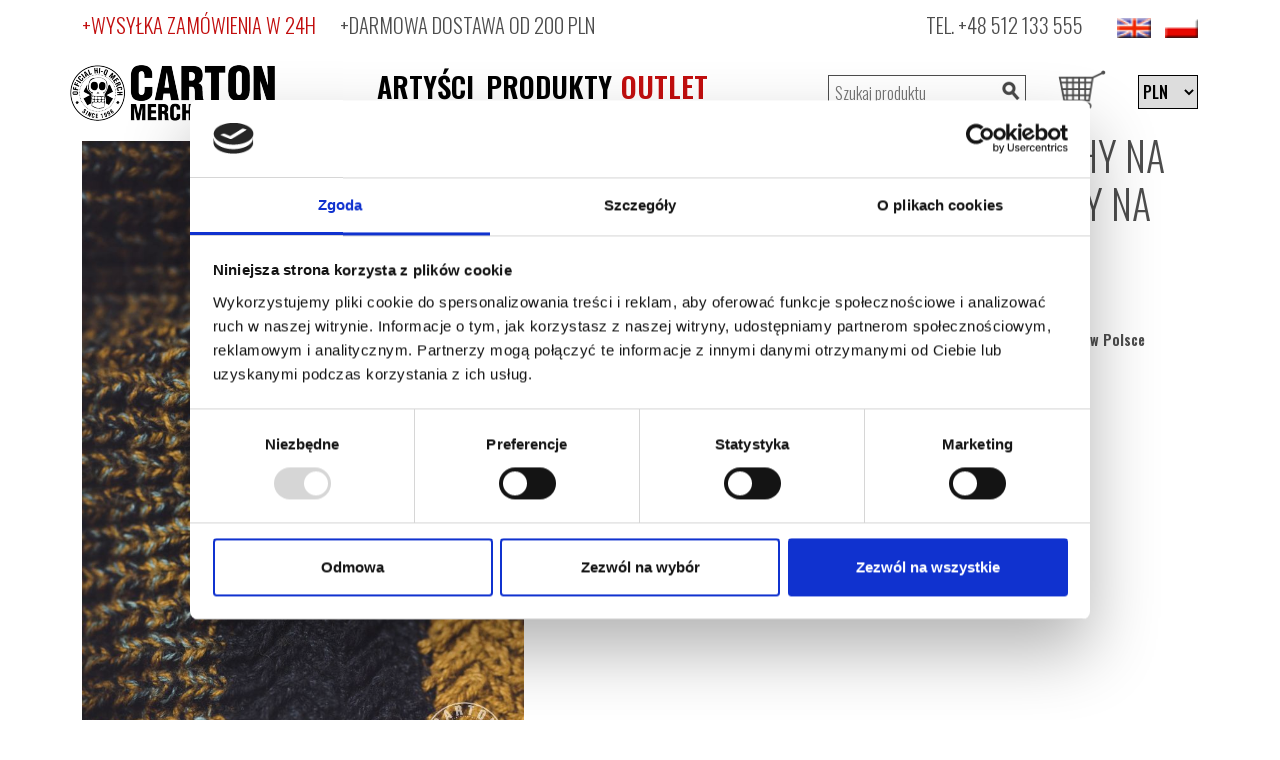

--- FILE ---
content_type: text/html; charset=UTF-8
request_url: https://www.carton.pl/przypinka-strachy-na-lachy-strachy-na-lachy-to-B25_360
body_size: 9044
content:
<!DOCTYPE HTML>
<html lang="pl" prefix="og: http://ogp.me/n#
        fb: http://ogp.me/ns/fb#">
<head>
    <meta http-equiv="Content-Type" content="text/html; charset=utf-8">
            <meta name="viewport" content="width=device-width, initial-scale=1">
        <title>Przypinka STRACHY NA LACHY - STRACHY NA LACHY !TO! - carton.pl</title>
    <link rel="icon" href="/images/carton/favicon.ico" type="image/x-icon">
    <meta name="description" content="Przypinka STRACHY NA LACHY - STRACHY NA LACHY !TO! jest produktem w 100% polskim. Osobiście zadbaliśmy o to, żeby konstrukcja była solidna i wytrzymała!">
    <meta name="keywords" content="CARTON, merchandising, koszulki, koszulki damskie, bluzy, long sleeve, naszywki, przypinki, portfele, opaski, skarpety, STRACHY NA LACHY STRACHY NA LACHY !TO!">
                <link rel="canonical" href="https://www.carton.pl/przypinka-strachy-na-lachy-strachy-na-lachy-to-B25_360">
        
    <!-- Google Tag Manager -->
    <script>(function(w,d,s,l,i){w[l]=w[l]||[];w[l].push({'gtm.start':
    new Date().getTime(),event:'gtm.js'});var f=d.getElementsByTagName(s)[0],
    j=d.createElement(s),dl=l!='dataLayer'?'&l='+l:'';j.async=true;j.src=
    'https://www.googletagmanager.com/gtm.js?id='+i+dl;f.parentNode.insertBefore(j,f);
    })(window,document,'script','dataLayer','GTM-N63TK9Q');</script>
    <!-- End Google Tag Manager -->
    
    
<script type="text/javascript">
dataLayer.push({ ecommerce: null });  // Clear the previous ecommerce object.
dataLayer.push({
  event: "view_item",
  ecommerce: {
    currency: "PLN",
    value: 4.90,
    items: [
    {
      index: 0,
      item_id: 'o_1_1_B25_360',
      item_name: "STRACHY NA LACHY !TO!",
      item_category: "Przypinka",
      item_brand : "STRACHY NA LACHY",
      price: 4.90,
      quantity: 1
    }
    ]
  }
});
</script>
    <meta property="fb:app_id" content="179229085506587" />
<meta property="og:site_name" content="carton.pl" />
<meta property="og:type" content="article" />
<meta property="og:title" content="STRACHY NA LACHY - STRACHY NA LACHY !TO!" />
<meta property="og:url" content="https://www.carton.pl/przypinka-strachy-na-lachy-strachy-na-lachy-to-B25_360" />
<meta property="og:description" content="Przypinki" />    <link href="https://cdn.jsdelivr.net/npm/bootstrap@5.0.1/dist/css/bootstrap.min.css" rel="stylesheet" integrity="sha384-+0n0xVW2eSR5OomGNYDnhzAbDsOXxcvSN1TPprVMTNDbiYZCxYbOOl7+AMvyTG2x" crossorigin="anonymous">
                        <script language="javascript" type="text/javascript" src="https://www.carton.pl/js/jquery-1.12.4.js?20240528"></script>
                    <script language="javascript" type="text/javascript" src="https://www.carton.pl/js/jquery-migrate-1.4.1.min.js?20240528"></script>
                    <script language="javascript" type="text/javascript" src="https://www.carton.pl/js/jquery_ui_core.js?20240528"></script>
            
                        <link rel="stylesheet" type="text/css" media="all" href="https://www.carton.pl/css/animate.min.css?20240528" >
                    <link rel="stylesheet" type="text/css" media="all" href="https://www.carton.pl/css/jquery.desoslide.min.css?20240528" >
                    <link rel="stylesheet" type="text/css" media="all" href="https://www.carton.pl/css/carton/style.css?20240528" >
                    <link rel="stylesheet" type="text/css" media="all" href="https://www.carton.pl/css/ui_tabs.css?20240528" >
            
</head>
<body>
    <!-- Google Tag Manager (noscript) -->
    <noscript><iframe src="https://www.googletagmanager.com/ns.html?id=GTM-N63TK9Q"
    height="0" width="0" style="display:none;visibility:hidden"></iframe></noscript>
    <!-- End Google Tag Manager (noscript) -->
    <header class="container position-relative">
        <div class="row toplinks">
            <div class="col-sm-12">   
                <div class="float-left d-none d-lg-block">
                    <span class="red">+WYSYŁKA ZAMÓWIENIA W
                                                    24H
                                            </span>
                    <span style="margin-left: 20px">+DARMOWA DOSTAWA OD 200 PLN</span>

                </div>
                <div class="float-right">
                    TEL. <a href="tel:+48512133555">+48 512 133 555</a>
                    <div class="languages">
                                                <form action="https://www.carton.pl/przypinka-strachy-na-lachy-strachy-na-lachy-to-B25_360" method="post">
                            <input type="hidden" name="lang_code" value="gb">
                            <input src="/images/icons/flags2/gb.png" alt="English" title="English" type="image" style="vertical-align:middle">
                        </form>
                                                <form action="https://www.carton.pl/przypinka-strachy-na-lachy-strachy-na-lachy-to-B25_360" method="post">
                            <input type="hidden" name="lang_code" value="pl">
                            <input src="/images/icons/flags2/pl.png" alt="Polski" title="Polski" type="image" style="vertical-align:middle">
                        </form>
                                            </div>
                </div>
            </div>
        </div>
        <div class="row nav-container">
            <div class="col-6 col-md-4 col-xl-3 order-1 order-xl-0 d-inline-block ps-0">
                <a href="https://www.carton.pl/"><img src="/images/carton/carton_merch_logo.png" alt="Carton merch" class="img-responsive carton-logo"></a>
            </div>
            <div class="col-2 col-md-1 col-xl-4 visible-lg order-0 order-xl-1">
                <button id="mobileMenuButton" class="mobile-menu d-xl-none"></button>
                <nav class="main-menu">
                    <ul class="header-top-spacing">
                        <li class=""><a href="#" alt="ARTYŚCI" title="ARTYŚCI" aria-haspopup="true">ARTYŚCI</a>
                                                            <ul class="submenu" aria-label="submenu">
                                                                            <li><a href="https://www.carton.pl/zespol/1125" class="link--hover">1125</a></li>
                                                                            <li><a href="https://www.carton.pl/zespol/4dziki" class="link--hover">4dziki</a></li>
                                                                            <li><a href="https://www.carton.pl/zespol/52um" class="link--hover">52um</a></li>
                                                                            <li><a href="https://www.carton.pl/zespol/65daysofstatic" class="link--hover">65daysofstatic</a></li>
                                                                            <li><a href="https://www.carton.pl/zespol/abaddon" class="link--hover">Abaddon</a></li>
                                                                            <li><a href="https://www.carton.pl/zespol/aion" class="link--hover">Aion</a></li>
                                                                            <li><a href="https://www.carton.pl/zespol/alastor" class="link--hover">Alastor</a></li>
                                                                            <li><a href="https://www.carton.pl/zespol/ankh" class="link--hover">ANKH</a></li>
                                                                            <li><a href="https://www.carton.pl/zespol/anti-tank-nun" class="link--hover">Anti Tank Nun</a></li>
                                                                            <li><a href="https://www.carton.pl/zespol/bednarek" class="link--hover">Bednarek</a></li>
                                                                            <li><a href="https://www.carton.pl/zespol/bethel" class="link--hover">Bethel</a></li>
                                                                            <li><a href="https://www.carton.pl/zespol/big-cyc" class="link--hover">Big Cyc</a></li>
                                                                            <li><a href="https://www.carton.pl/zespol/blindead" class="link--hover">Blindead</a></li>
                                                                            <li><a href="https://www.carton.pl/zespol/cala-gora-barwinkow" class="link--hover">CAŁA GÓRA BARWINKÓW</a></li>
                                                                            <li><a href="https://www.carton.pl/zespol/ceti" class="link--hover">Ceti</a></li>
                                                                            <li><a href="https://www.carton.pl/zespol/closterkeller" class="link--hover">Closterkeller</a></li>
                                                                            <li><a href="https://www.carton.pl/zespol/coma" class="link--hover">Coma</a></li>
                                                                            <li><a href="https://www.carton.pl/zespol/de-lindows" class="link--hover">De Łindows</a></li>
                                                                            <li><a href="https://www.carton.pl/zespol/dog-eat-dog" class="link--hover">Dog Eat Dog</a></li>
                                                                            <li><a href="https://www.carton.pl/zespol/dubska" class="link--hover">Dubska</a></li>
                                                                            <li><a href="https://www.carton.pl/zespol/dust-berg" class="link--hover">Dust Berg</a></li>
                                                                            <li><a href="https://www.carton.pl/zespol/enslaved" class="link--hover">Enslaved</a></li>
                                                                            <li><a href="https://www.carton.pl/zespol/farben-lehre" class="link--hover">Farben Lehre</a></li>
                                                                            <li><a href="https://www.carton.pl/zespol/fort-bs" class="link--hover">Fort BS</a></li>
                                                                            <li><a href="https://www.carton.pl/zespol/gbh" class="link--hover">GBH</a></li>
                                                                            <li><a href="https://www.carton.pl/zespol/golden-life" class="link--hover">Golden Life</a></li>
                                                                            <li><a href="https://www.carton.pl/zespol/happy-pills" class="link--hover">Happy Pills</a></li>
                                                                            <li><a href="https://www.carton.pl/zespol/happysad" class="link--hover">Happysad</a></li>
                                                                            <li><a href="https://www.carton.pl/zespol/hedone" class="link--hover">Hedone</a></li>
                                                                            <li><a href="https://www.carton.pl/zespol/holden-avenue" class="link--hover">Holden Avenue</a></li>
                                                                            <li><a href="https://www.carton.pl/zespol/hope" class="link--hover">Hope</a></li>
                                                                            <li><a href="https://www.carton.pl/zespol/how-we-met" class="link--hover">How We Met</a></li>
                                                                            <li><a href="https://www.carton.pl/zespol/hurt" class="link--hover">Hurt</a></li>
                                                                            <li><a href="https://www.carton.pl/zespol/incantation" class="link--hover">Incantation</a></li>
                                                                            <li><a href="https://www.carton.pl/zespol/incomunicado" class="link--hover">Incomunicado</a></li>
                                                                            <li><a href="https://www.carton.pl/zespol/iron-head" class="link--hover">Iron Head</a></li>
                                                                            <li><a href="https://www.carton.pl/zespol/jary-oddzial-zamkniety" class="link--hover">JARY ODDZIAŁ ZAMKNIĘTY</a></li>
                                                                            <li><a href="https://www.carton.pl/zespol/kobranocka" class="link--hover">Kobranocka</a></li>
                                                                            <li><a href="https://www.carton.pl/zespol/komety" class="link--hover">Komety</a></li>
                                                                            <li><a href="https://www.carton.pl/zespol/koniec-swiata" class="link--hover">Koniec Świata</a></li>
                                                                            <li><a href="https://www.carton.pl/zespol/ksu" class="link--hover">Ksu</a></li>
                                                                            <li><a href="https://www.carton.pl/zespol/leniwiec" class="link--hover">Leniwiec</a></li>
                                                                            <li><a href="https://www.carton.pl/zespol/luciferian-light-orchestra" class="link--hover">Luciferian Light Orchestra</a></li>
                                                                            <li><a href="https://www.carton.pl/zespol/lydka-grubasa" class="link--hover">Łydka Grubasa</a></li>
                                                                            <li><a href="https://www.carton.pl/zespol/muchy" class="link--hover">Muchy</a></li>
                                                                            <li><a href="https://www.carton.pl/zespol/my-own-abyss" class="link--hover">My Own Abyss</a></li>
                                                                            <li><a href="https://www.carton.pl/zespol/natural-mystic" class="link--hover">Natural Mystic</a></li>
                                                                            <li><a href="https://www.carton.pl/zespol/neuronia" class="link--hover">Neuronia</a></li>
                                                                            <li><a href="https://www.carton.pl/zespol/none" class="link--hover">None</a></li>
                                                                            <li><a href="https://www.carton.pl/zespol/pidzama-porno" class="link--hover">PIDŻAMA PORNO</a></li>
                                                                            <li><a href="https://www.carton.pl/zespol/progresja" class="link--hover">Progresja</a></li>
                                                                            <li><a href="https://www.carton.pl/zespol/pustki" class="link--hover">Pustki</a></li>
                                                                            <li><a href="https://www.carton.pl/zespol/radio-bagdad" class="link--hover">Radio Bagdad</a></li>
                                                                            <li><a href="https://www.carton.pl/zespol/rejestracja" class="link--hover">Rejestracja</a></li>
                                                                            <li><a href="https://www.carton.pl/zespol/romantycy-lekkich-obyczajow" class="link--hover">ROMANTYCY LEKKICH OBYCZAJÓW</a></li>
                                                                            <li><a href="https://www.carton.pl/zespol/rotting-christ" class="link--hover">Rotting Christ</a></li>
                                                                            <li><a href="https://www.carton.pl/zespol/sabaton" class="link--hover">Sabaton</a></li>
                                                                            <li><a href="https://www.carton.pl/zespol/sedes" class="link--hover">Sedes</a></li>
                                                                            <li><a href="https://www.carton.pl/zespol/sexbomba" class="link--hover">Sexbomba</a></li>
                                                                            <li><a href="https://www.carton.pl/zespol/skampararas" class="link--hover">Skampararas</a></li>
                                                                            <li><a href="https://www.carton.pl/zespol/ss-20" class="link--hover">SS-20</a></li>
                                                                            <li><a href="https://www.carton.pl/zespol/stacja-b" class="link--hover">Stacja B.</a></li>
                                                                            <li><a href="https://www.carton.pl/zespol/strachy-na-lachy" class="link--hover">Strachy Na Lachy</a></li>
                                                                            <li><a href="https://www.carton.pl/zespol/strajk" class="link--hover">Strajk</a></li>
                                                                            <li><a href="https://www.carton.pl/zespol/sztywny-pal-azji" class="link--hover">Sztywny Pal Azji</a></li>
                                                                            <li><a href="https://www.carton.pl/zespol/t-love" class="link--hover">T.Love</a></li>
                                                                            <li><a href="https://www.carton.pl/zespol/the-bill" class="link--hover">The Bill</a></li>
                                                                            <li><a href="https://www.carton.pl/zespol/therion" class="link--hover">Therion</a></li>
                                                                            <li><a href="https://www.carton.pl/zespol/tides-from-nebula" class="link--hover">Tides From Nebula</a></li>
                                                                            <li><a href="https://www.carton.pl/zespol/turbo" class="link--hover">Turbo</a></li>
                                                                            <li><a href="https://www.carton.pl/zespol/uk-subs" class="link--hover">UK SUBS</a></li>
                                                                            <li><a href="https://www.carton.pl/zespol/uliczny-opryszek" class="link--hover">Uliczny Opryszek</a></li>
                                                                            <li><a href="https://www.carton.pl/zespol/vader" class="link--hover">Vader</a></li>
                                                                            <li><a href="https://www.carton.pl/zespol/variete" class="link--hover">Variete</a></li>
                                                                            <li><a href="https://www.carton.pl/zespol/wlochaty" class="link--hover">WŁOCHATY</a></li>
                                                                            <li><a href="https://www.carton.pl/zespol/zmaza" class="link--hover">Zmaza</a></li>
                                                                    </ul>
                                                    </li>
                        <li class=""><a href="#" alt="PRODUKTY" title="PRODUKTY" aria-haspopup="true">PRODUKTY</a>  
                            <ul class="submenu" aria-label="submenu">
                                                                                                                                                                                                                                                                                                                                                                                                                                                                                                                                                                                                                                                            <li><a href="https://www.carton.pl/produkty/bluzy-stojka-na-zamek" class="link--hover">Bluzy stójka na zamek</a></li>
                                                                                                                                                                                            <li><a href="https://www.carton.pl/produkty/bluzy-z-kapturem" class="link--hover">Bluzy z kapturem</a></li>
                                                                                                                                <li><a href="https://www.carton.pl/produkty/bluzy-z-kapturem-na-zamek" class="link--hover">Bluzy z kapturem na zamek</a></li>
                                                                                                                                <li><a href="https://www.carton.pl/produkty/bluzy-z-kapturem-na-zamek-brzdac" class="link--hover">Bluzy z kapturem na zamek Brzdąc</a></li>
                                                                                                                                                                                                                                                                                                                                                                                                                                                                                                        <li><a href="https://www.carton.pl/produkty/czapki" class="link--hover">Czapki</a></li>
                                                                                                                                                                                                                                                                                                                                                                                                                                                                                                                                                                                                                                                                                                                                                                                                                                                                                                                                                                                                                                                                                                                                <li><a href="https://www.carton.pl/produkty/koszulki" class="link--hover">Koszulki</a></li>
                                                                                                                                <li><a href="https://www.carton.pl/produkty/koszulki-brzdac-niemowle" class="link--hover">Koszulki Brzdąc/Niemowle</a></li>
                                                                                                                                <li><a href="https://www.carton.pl/produkty/koszulki-damskie" class="link--hover">Koszulki damskie</a></li>
                                                                                                                                                                                            <li><a href="https://www.carton.pl/produkty/koszulki-damskie-tank-top" class="link--hover">Koszulki damskie Tank Top</a></li>
                                                                                                                                <li><a href="https://www.carton.pl/produkty/koszulki-junior" class="link--hover">Koszulki Junior</a></li>
                                                                                                                                                                                            <li><a href="https://www.carton.pl/produkty/koszulki-polo" class="link--hover">Koszulki polo</a></li>
                                                                                                                                                                                                                                                        <li><a href="https://www.carton.pl/produkty/long-sleeve" class="link--hover">Long sleeve</a></li>
                                                                                                                                                                                                                                                                                                                    <li><a href="https://www.carton.pl/produkty/majtki-damskie" class="link--hover">Majtki damskie</a></li>
                                                                                                                                <li><a href="https://www.carton.pl/produkty/maski" class="link--hover">Maski</a></li>
                                                                                                                                                                                                                                                        <li><a href="https://www.carton.pl/produkty/naszywki" class="link--hover">Naszywki</a></li>
                                                                                                                                                                                                                                                                                                                                                                                                                                                                                                                                                                                                                                                                                                                                                        <li><a href="https://www.carton.pl/produkty/przypinki" class="link--hover">Przypinki</a></li>
                                                                                                                                                                                                                                                                                                                                                                                                                                                                                                                                                                                                                                                                                                                                                                                                                                                                                                                                                                                                                                                                                                                                                                                                                                                                                                                    <li><a href="https://www.carton.pl/produkty/torby" class="link--hover">Torby</a></li>
                                                                                                                                                                                                                                                                                                                                                                                                                                                                </ul>
                        </li>
                        <li class=""><a href="https://www.carton.pl/outlet/" alt="OUTLET" title="OUTLET" class="red">OUTLET</a></li>
                    </ul>
                </nav>
            </div>
            <div class="col-4 col-md-7 col-xl-5 order-1 order-xl-1">
                <form action="https://www.carton.pl/przypinka-strachy-na-lachy-strachy-na-lachy-to-B25_360" method="post" class="float-right header-top-spacing d-none d-sm-block d-md-block d-xl-block d-xxl-block">
                    <select name="waluta" class="currency-select" onchange="this.form.submit();">
                                        <option value="1" selected>
                        PLN
                    </option>
                                        <option value="2">
                        EUR
                    </option>
                                        <option value="5">
                        GBP
                    </option>
                                        <option value="6">
                        USD
                    </option>
                                        </select>
                </form>
                <a href="/koszyk.html" title="Koszyk" class="float-right header-top-spacing position-relative" >
                    <img src="/images/carton/basket-icon.png" width="30" height="25" alt="Koszyk" class="basket-icon"/>
                                    </a>
                <form name="search" method="post" class="search-form float-right header-top-spacing d-none d-sm-none d-md-block d-xl-block d-xxl-block" action="https://www.carton.pl/szukaj/">
                    <div class="search-group">
                        <input class="search-input" name="q" type="text" placeholder="Szukaj produktu" value=""/>
                        <button type="submit" value="Szukaj" class="float-right">
                            <span class="search-icon"></span>
                        </button>
                    </div>
                </form>
            </div>
        </div>
            </header><div class="container" style="position:relative">
        <div class="row">
    <div class="col-12 col-lg-8">
        <div class="product-details-image-container">
                            <div id="slideshow"></div>
                <ul class="product-details-image-thumbs list-unstyled">
                    <li>
                        <a href="/images/odziez_zdjecia/1/1/B/2/5/_/3/6/0/1_1_B25_360.jpg" >
                        <img src="/images/odziez_zdjecia/1/1/B/2/5/_/3/6/0/m_1_1_B25_360.jpg" alt="Przypinka STRACHY NA LACHY STRACHY NA LACHY !TO!" class="img-responsive product-details-image-thumb"/>
                        </a>
                    </li>
                                                                            </ul>
                    </div>
    </div>
    <div class="col-12 col-lg-4">
        <div class="row">
            <div class="col-sm-12">
                <h1 class="product-details-name">Przypinka STRACHY NA LACHY - STRACHY NA LACHY !TO!</h1>
            </div>
        </div>

        <div class="row  product-details-space product-details-attributes">
                        <div class="attribute">
                <div class="attribute-name">Rozmiar:</div>
                <div class="attribute-value">25 mm</div>
            </div>
                                                                                    <div class="attribute">
                <div class="attribute-name">Pochodzenie:</div>
                <div class="attribute-value">Wyprodukowano w Polsce</div>
            </div>
        </div>
                        <div class="row product-details-space">
            <span class="product-details-price">
                                    4,90&nbsp;<span class="curreny-symbol">PLN</span>
                            </span>
        </div>
        <div class="row product-details-space">
            <form id="add_form" method="POST" action="https://www.carton.pl/koszyk/dodaj_produkt,o_1_1_B25_360,strachy-na-lachy-strachy-na-lachy-to.html">
                <input type="hidden" value="0" name="product_size" id="product_size_input"/>
                <button class="button" id="add_to_cart">Dodaj do koszyka</button>
                <div id="add_to_cart_info" style="color: #C20E0E; display: none">Wybierz rozmiar produktu</div>
            </form>
        </div>
            </div>
    <div class="col-12 col-lg-8">
        <div class="product-details-description"><h2>Przypinka STRACHY NA LACHY dla fanów !TO!</h2>
<p><span style="font-size: 12pt;">Przypinka STRACHY NA LACHY - STRACHY NA LACHY !TO! sprawdzi się podczas koncertu, jak i na co dzień. Klasycznie czarno-biała kolorystyka, font kojarzony z okładką płyty i nazwa zespołu sprawiają, że wpasuje się w niemalże każdą stylówkę. Kupując ten badzik masz też pewność, że inni skojarzą go właśnie z grupą z wielkopolski.</span></p>
<p><span style="font-size: 12pt;">Przypinka nawiązuje do 7 studyjnej płyty kapeli: STRACHY NA LACHY !TO!. Wydana została w 2013 roku. Produkcja dotarła na pierwsze miejsce zestawienia OLiS. Otrzymał też status Złotej Płyty. To nie byle jakie osiągnięcia. My oddaliśmy im szacunek na swój własny sposób – zrobiliśmy przypinki upamiętniające album.</span></p>
<h2>Wysoka jakość</h2>
<p><span style="font-size: 12pt;">Przypinka STRACHY NA LACHY - STRACHY NA LACHY !TO! wyróżnia się dobrą jakością. Sami dbamy o to, żeby była najwyższej próby. Dlatego konstrukcja jest solidna, agrafka trzyma się materiału jak sam zespół sceny, a nadruk jest odporny na zarysowania. Z tym badzikiem śmiało możesz ruszać na koncert!</span></p>
<h2>Niska cena</h2>
<p><span style="font-size: 12pt;">Przypinka STRACHY NA LACHY - STRACHY NA LACHY !TO! to koszt mniejszy niż 2 godziny parkowania w centrum stolicy. Mniejszy niż zakup jednodniowego biletu na komunikację miejską i wypożyczenie elektronicznej hulajnogi na godzinę. Cóż… możesz zaoszczędzić pieniądze, wskakując 1 raz na rower i kupić sobie coś, co zostanie z Tobą na lata!</span></p></div>
            </div>
    <div class="col-12 col-lg-4"></div>
</div>
            <div class="row margin-top-large">
            <h3>Inni kupili również</h3>
                        <div class="col-lg-3 col-md-4 col-sm-6 col-xs-12 product">
                <a href="https://www.carton.pl/przypinka-the-bill-logo-B25_046" rel="nofollow">
                    <div class="product-image-wrapper">
                                                    <img src="/images/odziez_zdjecia/1/1/B/2/5/_/0/4/6/m_1_1_B25_046.jpg" alt="Przypinka THE BILL LOGO" class="img-responsive product-image product-image-old"/>
                                            </div>
                </a>
                <div class="product-description margin-top-medium">
                    <h2 class="product-name"><a href="https://www.carton.pl/przypinka-the-bill-logo-B25_046">Przypinka<br>THE BILL<br>LOGO</a></h2>
                </div>
                <div class="product-sizes ">
                                                    <ul class="list-inline list-unstyled"><li class="product-size avaiable">1 size</li></ul>
                                        </div>
                <div class="product-price">
                                            4,90&nbsp;<span class="curreny-symbol">PLN</span>
                                    </div>
            </div>
                        <div class="col-lg-3 col-md-4 col-sm-6 col-xs-12 product">
                <a href="https://www.carton.pl/przypinka-wlochaty-logo-B25_124" rel="nofollow">
                    <div class="product-image-wrapper">
                                                    <img src="/images/odziez_zdjecia/1/1/B/2/5/_/1/2/4/m_1_1_B25_124.jpg" alt="Przypinka WŁOCHATY LOGO" class="img-responsive product-image product-image-old"/>
                                            </div>
                </a>
                <div class="product-description margin-top-medium">
                    <h2 class="product-name"><a href="https://www.carton.pl/przypinka-wlochaty-logo-B25_124">Przypinka<br>WŁOCHATY<br>LOGO</a></h2>
                </div>
                <div class="product-sizes ">
                                                    <ul class="list-inline list-unstyled"><li class="product-size avaiable">1 size</li></ul>
                                        </div>
                <div class="product-price">
                                            4,90&nbsp;<span class="curreny-symbol">PLN</span>
                                    </div>
            </div>
                        <div class="col-lg-3 col-md-4 col-sm-6 col-xs-12 product">
                <a href="https://www.carton.pl/koszulka-pidzama-porno-futurista-K_009" rel="nofollow">
                    <div class="product-image-wrapper">
                                                    <img src="/images/odziez_zdjecia/1/1/K/_/0/0/9/mm_1_1_K_009-01.jpg" alt="Koszulka PIDŻAMA PORNO FUTURISTA" class="img-responsive product-image "/>
                                            </div>
                </a>
                <div class="product-description margin-top-medium">
                    <h2 class="product-name"><a href="https://www.carton.pl/koszulka-pidzama-porno-futurista-K_009">Koszulka<br>PIDŻAMA PORNO<br>FUTURISTA</a></h2>
                </div>
                <div class="product-sizes ">
                                                    <ul class="list-inline list-unstyled">
                                                            <li class="list-inline-item product-size not-avaiable" data-size-id="1" data-size="XS">XS</li>
                                                            <li class="list-inline-item product-size not-avaiable" data-size-id="2" data-size="S">S</li>
                                                            <li class="list-inline-item product-size not-avaiable" data-size-id="3" data-size="M">M</li>
                                                            <li class="list-inline-item product-size not-avaiable" data-size-id="4" data-size="L">L</li>
                                                            <li class="list-inline-item product-size not-avaiable" data-size-id="5" data-size="XL">XL</li>
                                                            <li class="list-inline-item product-size not-avaiable" data-size-id="6" data-size="XXL">XXL</li>
                                                            <li class="list-inline-item product-size not-avaiable" data-size-id="298" data-size="3XL">3XL</li>
                                                        </ul>
                                        </div>
                <div class="product-price">
                                            69,90&nbsp;<span class="curreny-symbol">PLN</span>
                                    </div>
            </div>
                        <div class="col-lg-3 col-md-4 col-sm-6 col-xs-12 product">
                <a href="https://www.carton.pl/przypinka-uliczny-opryszek-logo-red-B25_487" rel="nofollow">
                    <div class="product-image-wrapper">
                                                    <img src="/images/odziez_zdjecia/1/1/B/2/5/_/4/8/7/mm_1_1_B25_487-01.jpg" alt="Przypinka ULICZNY OPRYSZEK LOGO red" class="img-responsive product-image "/>
                                            </div>
                </a>
                <div class="product-description margin-top-medium">
                    <h2 class="product-name"><a href="https://www.carton.pl/przypinka-uliczny-opryszek-logo-red-B25_487">Przypinka<br>ULICZNY OPRYSZEK<br>LOGO red</a></h2>
                </div>
                <div class="product-sizes ">
                                                    <ul class="list-inline list-unstyled"><li class="product-size avaiable">1 size</li></ul>
                                        </div>
                <div class="product-price">
                                            4,90&nbsp;<span class="curreny-symbol">PLN</span>
                                    </div>
            </div>
                    </div>
            <div class="row margin-top-large">
            <h3>Zobacz również</h3>
                        <div class="col-lg-3 col-md-4 col-sm-6 col-xs-12 product">
                <a href="https://www.carton.pl/koszulka-strachy-na-lachy-dodekafonia-2018-K_896" rel="nofollow">
                    <div class="product-image-wrapper">
                                                    <img src="/images/odziez_zdjecia/1/1/K/_/8/9/6/mm_1_1_K_896-01.jpg" alt="Koszulka STRACHY NA LACHY DODEKAFONIA 2018" class="img-responsive product-image "/>
                                            </div>
                </a>
                <div class="product-description margin-top-medium">
                    <h2 class="product-name"><a href="https://www.carton.pl/koszulka-strachy-na-lachy-dodekafonia-2018-K_896">Koszulka<br>STRACHY NA LACHY<br>DODEKAFONIA 2018</a></h2>
                </div>
                <div class="product-sizes ">
                                                    <ul class="list-inline list-unstyled">
                                                            <li class="list-inline-item product-size not-avaiable" data-size-id="1" data-size="XS">XS</li>
                                                            <li class="list-inline-item product-size avaiable" data-size-id="2" data-size="S">S</li>
                                                            <li class="list-inline-item product-size avaiable" data-size-id="3" data-size="M">M</li>
                                                            <li class="list-inline-item product-size avaiable" data-size-id="4" data-size="L">L</li>
                                                            <li class="list-inline-item product-size avaiable" data-size-id="5" data-size="XL">XL</li>
                                                            <li class="list-inline-item product-size not-avaiable" data-size-id="6" data-size="XXL">XXL</li>
                                                        </ul>
                                        </div>
                <div class="product-price">
                                            79,90&nbsp;<span class="curreny-symbol">PLN</span>
                                    </div>
            </div>
                        <div class="col-lg-3 col-md-4 col-sm-6 col-xs-12 product">
                <a href="https://www.carton.pl/przypinka-strachy-na-lachy-to-white-B25_357" rel="nofollow">
                    <div class="product-image-wrapper">
                                                    <img src="/images/odziez_zdjecia/1/1/B/2/5/_/3/5/7/m_1_1_B25_357.jpg" alt="Przypinka STRACHY NA LACHY !TO! white" class="img-responsive product-image product-image-old"/>
                                            </div>
                </a>
                <div class="product-description margin-top-medium">
                    <h2 class="product-name"><a href="https://www.carton.pl/przypinka-strachy-na-lachy-to-white-B25_357">Przypinka<br>STRACHY NA LACHY<br>!TO! white</a></h2>
                </div>
                <div class="product-sizes ">
                                                    <ul class="list-inline list-unstyled"><li class="product-size avaiable">1 size</li></ul>
                                        </div>
                <div class="product-price">
                                            4,90&nbsp;<span class="curreny-symbol">PLN</span>
                                    </div>
            </div>
                        <div class="col-lg-3 col-md-4 col-sm-6 col-xs-12 product">
                <a href="https://www.carton.pl/koszulka-strachy-na-lachy-dekada-K_293" rel="nofollow">
                    <div class="product-image-wrapper">
                                                    <img src="/images/odziez_zdjecia/1/1/K/_/2/9/3/mm_1_1_K_293-01.jpg" alt="Koszulka STRACHY NA LACHY DEKADA" class="img-responsive product-image "/>
                                            </div>
                </a>
                <div class="product-description margin-top-medium">
                    <h2 class="product-name"><a href="https://www.carton.pl/koszulka-strachy-na-lachy-dekada-K_293">Koszulka<br>STRACHY NA LACHY<br>DEKADA</a></h2>
                </div>
                <div class="product-sizes ">
                                                    <ul class="list-inline list-unstyled">
                                                            <li class="list-inline-item product-size avaiable" data-size-id="1" data-size="XS">XS</li>
                                                            <li class="list-inline-item product-size avaiable" data-size-id="2" data-size="S">S</li>
                                                            <li class="list-inline-item product-size avaiable" data-size-id="3" data-size="M">M</li>
                                                            <li class="list-inline-item product-size avaiable" data-size-id="4" data-size="L">L</li>
                                                            <li class="list-inline-item product-size avaiable" data-size-id="5" data-size="XL">XL</li>
                                                            <li class="list-inline-item product-size avaiable" data-size-id="6" data-size="XXL">XXL</li>
                                                            <li class="list-inline-item product-size not-avaiable" data-size-id="298" data-size="3XL">3XL</li>
                                                        </ul>
                                        </div>
                <div class="product-price">
                                            79,90&nbsp;<span class="curreny-symbol">PLN</span>
                                    </div>
            </div>
                        <div class="col-lg-3 col-md-4 col-sm-6 col-xs-12 product">
                <a href="https://www.carton.pl/przypinka-strachy-na-lachy-to-B25_358" rel="nofollow">
                    <div class="product-image-wrapper">
                                                    <img src="/images/odziez_zdjecia/1/1/B/2/5/_/3/5/8/m_1_1_B25_358.jpg" alt="Przypinka STRACHY NA LACHY !TO!" class="img-responsive product-image product-image-old"/>
                                            </div>
                </a>
                <div class="product-description margin-top-medium">
                    <h2 class="product-name"><a href="https://www.carton.pl/przypinka-strachy-na-lachy-to-B25_358">Przypinka<br>STRACHY NA LACHY<br>!TO!</a></h2>
                </div>
                <div class="product-sizes ">
                                                    <ul class="list-inline list-unstyled"><li class="product-size avaiable">1 size</li></ul>
                                        </div>
                <div class="product-price">
                                            4,90&nbsp;<span class="curreny-symbol">PLN</span>
                                    </div>
            </div>
                    </div>
    

<script type="text/javascript">
$(document).ready(function(){        
    $('#slideshow').desoSlide({
        thumbs: $('ul.product-details-image-thumbs li > a'),
        imageClass: 'img-responsive product-details-image',
        overlay: 'none',
         controls: {
            show: false
        }
    });

    $('.product-details-size.avaiable').on( "click", function() {
        var $element = $( this );
        var sizeId = $element.data('size-id');
        $('#product_size_input').val(sizeId);
        clearSizeSelection();
        $element.addClass('size-selected');
    });

    function send_add_to_cart_analytics_event(size, callback) {
        if(!dataLayer) {
            callback();
            return;
        }
        dataLayer.push({ ecommerce: null });
        dataLayer.push({
            event: "add_to_cart",
            ecommerce: {
              currency: "PLN",
              value: 4.90,
              items: [
              {
                index: 0,
                item_id: 'o_1_1_B25_360',
                item_name: "STRACHY NA LACHY !TO!",
                item_category: "Przypinka",
                item_brand: "STRACHY NA LACHY",
                item_variant: size,
                price: 4.90,
                quantity: 1
              }
              ]
            }
        });
        callback();
    }

    $('#add_to_cart').click(function(e) {
       e.preventDefault();
       var $productSize = $('#product_size_input');
       var productSize = $productSize.val();
       if(productSize === '') {
           $('#add_to_cart_info').show();
           return;
       }
       var $size = $('.size-selected');
       var size = $size ? $size.text() : "";
       send_add_to_cart_analytics_event(size, function() {$('#add_form').submit();} );
    });

    function clearSizeSelection() {
        $('.size-selected').removeClass('size-selected');
    }
    
    function swipedetect(el, callback){
        var touchsurface = el,
        swipedir,
        startX,
        distX,
        threshold = 150, //required min distance traveled to be considered swipe
        restraint = 100, // maximum distance allowed at the same time in perpendicular direction
        allowedTime = 300, // maximum time allowed to travel that distance
        elapsedTime,
        startTime,
        handleswipe = callback || function(swipedir){}

        touchsurface.addEventListener('touchstart', function(e){
            var touchobj = e.changedTouches[0]
            swipedir = 'none'
            dist = 0
            startX = touchobj.pageX
            startTime = new Date().getTime()
        }, false)

        touchsurface.addEventListener('touchend', function(e){
            var touchobj = e.changedTouches[0]
            distX = touchobj.pageX - startX 
            elapsedTime = new Date().getTime() - startTime
            if (elapsedTime <= allowedTime){
                if (Math.abs(distX) >= threshold){ 
                    swipedir = (distX < 0)? 'left' : 'right'
                }
            }
            handleswipe(swipedir)
        }, false)
    }
  
    var el = document.getElementById('slideshow')
    if(el) {
        swipedetect(el, function(swipedir){
            if (swipedir =='left') {
                $('#slideshow').desoSlide('goNext');
            }
            if (swipedir =='right') {
                $('#slideshow').desoSlide('goPrev');
            }
        })
    }
});

const waitlistAddButton = document.getElementById('waitlistAdd')
const waitlistEmailInput = document.getElementById('waitlistEmail');
const waitlistResult = document.getElementById('waitlistResult');
const waitlistUrl = "https://www.carton.pl/odziez/powiadomienie.html";
const catalogId = 'o_1_1_B25_360'

var addEmailToWaitlist = function() {
    waitlistAddButton.disabled = true;
     waitlistResult.innerHTML = "";
    const email = waitlistEmailInput.value;
    const data = new FormData();
    data.append('email', email);
    data.append('catalogId', catalogId);
    fetch(waitlistUrl, {
        method : "POST",
        headers: {
            "Content-type": "application/x-www-form-urlencoded; charset=UTF-8"
          },
        body: 'catalogId='+catalogId+'&email='+email
    }).then(
        response => response.json()
    ).then(
        result => waitlistResult.innerHTML = result.message
    ).finally(
        () => waitlistAddButton.disabled = false
    );
};
if(waitlistEmailInput) {
    waitlistEmailInput.addEventListener("keyup", function(event) {
        if (event.key === "Enter") {
            addEmailToWaitlist();
        }
    });
}
if(waitlistAddButton) {
    waitlistAddButton.addEventListener('click', function (e) {
        addEmailToWaitlist();
    });
}
</script>
    </div>
<div class="clearfix"></div>
<footer class="container">
    <div class="row">
        <div class="col-md-3 col-sm-6">
            <h2 class="title text-uppercase">NA SKRÓTY</h2>
            <ul class="list-unstyled">
                <li class="footer-menu-item"><a href="https://www.carton.pl/produkty/przeglad.html" title="PRODUKTY">PRODUKTY</a></li>
                <li class="footer-menu-item"><a href="https://www.carton.pl/szukaj/wiecej.html" title="WYSZUKIWANIE ZAAWANSOWANE">WYSZUKIWANIE ZAAWANSOWANE</a></li>
                <li class="footer-menu-item"><a href="https://www.carton.pl/info/onas.html" title="O NAS">O NAS</a></li>
                <li class="footer-menu-item"><a href="https://www.carton.pl/info/kontakt.html" title="KONTAKT">KONTAKT</a></li>
            </ul>
        </div>
        <div class="col-md-3 col-sm-6">
            <h2 class="title text-uppercase">ZAKUPY</h2>
            <ul class="list-unstyled">
                <li class="footer-menu-item"><a href="https://www.carton.pl/info/zamowienie.html" title="ZAMÓWIENIE">ZAMÓWIENIE</a></li>
                <li class="footer-menu-item"><a href="https://www.carton.pl/info/wysylka.html" title="WYSYŁKA">WYSYŁKA</a></li>
                <li class="footer-menu-item"><a href="https://www.carton.pl/info/platnosc.html" title="PŁATNOŚCI">PŁATNOŚCI</a></li>
                <li class="footer-menu-item"><a href="https://www.carton.pl/info/regulamin.html" title="REGULAMIN">REGULAMIN</a></li>
            </ul>
        </div>
        <div class="col-md-3 col-sm-6">
            <ul class="list-inline" style="margin-top: 29px;">
                <li class="list-inline-item"><a href="https://pl-pl.facebook.com/CARTON.merch/" title="Facebook"><span class="facebook"></span></a></li>
                <li class="list-inline-item"><a href="https://www.instagram.com/carton.merch/" title="Instagram"><span class="instagram"></span></a></li>
            </ul>
            <ul class="list-unstyled" style="margin-top: 15px">
                <li class="footer-menu-item"><a href="https://www.carton.pl/blog/" title="BLOG">BLOG</a></li>
                <li class="footer-menu-item"><a href="https://www.carton.pl/info/jarocin_festiwal.html" title="JAROCIN FESTIWAL">JAROCIN FESTIWAL</a></li>
                <li class="footer-menu-item"><a href="https://www.carton.pl/info/cieszanow_rok_festiwal.html" title="CIESZANÓW ROCK FESTIWAL">CIESZANÓW ROCK FESTIWAL</a></li>
            </ul>
        </div>
        <!--<section class="newsletter container">-->
        <div class="newsletter col-md-3 col-sm-6">
            <div class="newsletter-main" style="margin-top: 23px;">
                <form name="newsletter" action="https://www.carton.pl/newsletter/dodaj.html" method="post" valid>
                    <input type="email" name="eaddr" value="" class="newsletter-input "
                           placeholder="* Adres e-mail" required/>
                    <input type="hidden" name="email" value=""/>
                    <input name="token" id="token" type="hidden" value="de5ec9c048f5f629f5b5fef01649b2fa324dcaa00b2a106bd73e17eb5b7ce0d6"/>
                    <button id="newsletter-button" class="newsletter-button" title="Dołącz teraz">&nbsp;</button>
                    <div>
                        <label for="newsletter-privacy-policy" style="display: block;">
                            <input name="newsletter-privacy-policy" id="newsletter-privacy-policy" class="newsletter-privacy-policy" type="checkbox" required/> *<strong>Wyrażam zgodę</strong> na przesyłanie informacji handlowej przez firmę CARTON środkami komunikacji elektornicznej, zgodnie z informacjami zawartymi w <a target="_blank" class="cp_link" href="https://www.carton.pl/info/regulamin.html">polityce prywatności</a>
                        </label>
                    </div>
                    <div>
                        *Pole oznaczone gwiazdkę są obowiązkowe<br>
                        ZAPISZ SIĘ DO NEWSLETTERA<br>
                        Otrzymasz informacje o nowościach oraz promocjach
                    </div>
                </form>
            </div>
        </div>
    </div>
    <div class="row text-center copyright"><div class="col">Copyright &copy; 1998-2026 by CARTON.pl</div></div>
</footer>

<script src="https://ajax.googleapis.com/ajax/libs/webfont/1.6.26/webfont.js"></script>
<script type="text/javascript">
WebFont.load({
  google: {
    families: ['Oswald:300,500,600,700:latin-ext']
  }
});
</script>


            <script language="javascript" type="text/javascript" src="https://www.carton.pl/js/jquery.cycle.min.js?20240528"></script>
            <script language="javascript" type="text/javascript" src="https://www.carton.pl/js/jquery.desoslide.min.js?20240528"></script>
            <script language="javascript" type="text/javascript" src="https://www.carton.pl/js/scripts_carton.js?20240528"></script>
            <script language="javascript" type="text/javascript" src="https://www.carton.pl/js/jquery_ui_tabs.js?20240528"></script>
    

<script src="https://cdn.jsdelivr.net/npm/bootstrap@5.0.1/dist/js/bootstrap.bundle.min.js" integrity="sha384-gtEjrD/SeCtmISkJkNUaaKMoLD0//ElJ19smozuHV6z3Iehds+3Ulb9Bn9Plx0x4" crossorigin="anonymous"></script>
</body>
</html>

--- FILE ---
content_type: application/javascript
request_url: https://www.carton.pl/js/scripts_carton.js?20240528
body_size: 175
content:
$(window).load(function () {
    $('#cycle').cycle({
        fx: 'fade'
    });
});
$(document).ready(function () {
    $(".search_input").click(function () {
        $val = $(this).val();
        if ($val == 'NEWSLETTER') {
            $(this).val('');
            $(this).removeClass('search_input_info');
        }
    });
    $('.img-lazyload').each(function () {
        $(this).attr('src', $(this).attr('data-src'));
    });
});
var body = document.querySelector('body');
var mobileMenuButton = document.getElementById('mobileMenuButton');
var menu = document.querySelector('.main-menu');
mobileMenuButton.addEventListener('click', function(e){
    e.preventDefault();
    e.stopPropagation();
    menu.classList.toggle('main-menu--shown');
});
menu.addEventListener('click', function(e){
    e.stopPropagation();
});
body.addEventListener('click', function(e){
    menu.classList.remove('main-menu--shown');
});